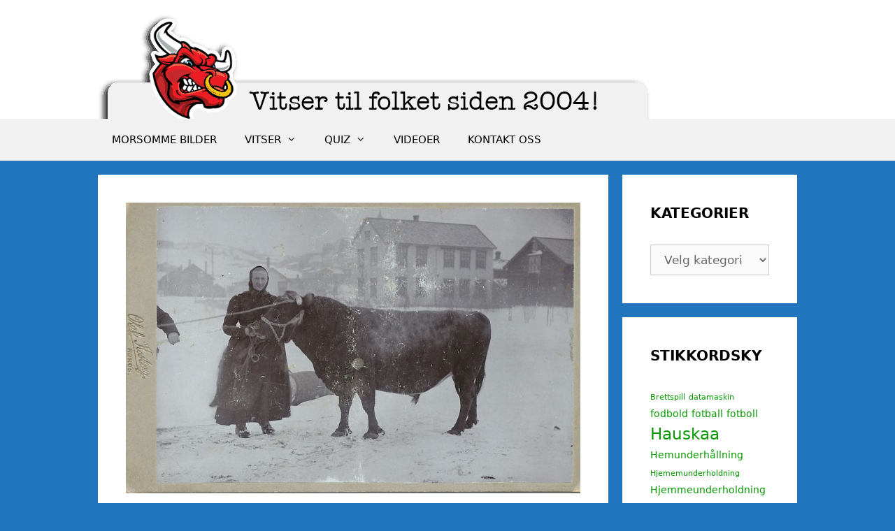

--- FILE ---
content_type: text/html; charset=UTF-8
request_url: https://nettmoro.com/aerlighet-varer-kanskje-lengst-sunt/
body_size: 12037
content:
<!DOCTYPE html>
<html lang="nb-NO">
<head>
	<meta charset="UTF-8">
	<title>Ærlighet varer kanskje lengst, men sunt er det ikke! &#8211; Nettmoro.com</title>
<meta name='robots' content='max-image-preview:large' />
	<style>img:is([sizes="auto" i], [sizes^="auto," i]) { contain-intrinsic-size: 3000px 1500px }</style>
	<meta name="viewport" content="width=device-width, initial-scale=1"><link rel="alternate" type="application/rss+xml" title="Nettmoro.com &raquo; strøm" href="https://nettmoro.com/feed/" />
<link rel="alternate" type="application/rss+xml" title="Nettmoro.com &raquo; kommentarstrøm" href="https://nettmoro.com/comments/feed/" />
<link rel="alternate" type="application/rss+xml" title="Nettmoro.com &raquo; Ærlighet varer kanskje lengst, men sunt er det ikke! kommentarstrøm" href="https://nettmoro.com/aerlighet-varer-kanskje-lengst-sunt/feed/" />
<script>
window._wpemojiSettings = {"baseUrl":"https:\/\/s.w.org\/images\/core\/emoji\/16.0.1\/72x72\/","ext":".png","svgUrl":"https:\/\/s.w.org\/images\/core\/emoji\/16.0.1\/svg\/","svgExt":".svg","source":{"concatemoji":"https:\/\/nettmoro.com\/wp-includes\/js\/wp-emoji-release.min.js?ver=6.8.3"}};
/*! This file is auto-generated */
!function(s,n){var o,i,e;function c(e){try{var t={supportTests:e,timestamp:(new Date).valueOf()};sessionStorage.setItem(o,JSON.stringify(t))}catch(e){}}function p(e,t,n){e.clearRect(0,0,e.canvas.width,e.canvas.height),e.fillText(t,0,0);var t=new Uint32Array(e.getImageData(0,0,e.canvas.width,e.canvas.height).data),a=(e.clearRect(0,0,e.canvas.width,e.canvas.height),e.fillText(n,0,0),new Uint32Array(e.getImageData(0,0,e.canvas.width,e.canvas.height).data));return t.every(function(e,t){return e===a[t]})}function u(e,t){e.clearRect(0,0,e.canvas.width,e.canvas.height),e.fillText(t,0,0);for(var n=e.getImageData(16,16,1,1),a=0;a<n.data.length;a++)if(0!==n.data[a])return!1;return!0}function f(e,t,n,a){switch(t){case"flag":return n(e,"\ud83c\udff3\ufe0f\u200d\u26a7\ufe0f","\ud83c\udff3\ufe0f\u200b\u26a7\ufe0f")?!1:!n(e,"\ud83c\udde8\ud83c\uddf6","\ud83c\udde8\u200b\ud83c\uddf6")&&!n(e,"\ud83c\udff4\udb40\udc67\udb40\udc62\udb40\udc65\udb40\udc6e\udb40\udc67\udb40\udc7f","\ud83c\udff4\u200b\udb40\udc67\u200b\udb40\udc62\u200b\udb40\udc65\u200b\udb40\udc6e\u200b\udb40\udc67\u200b\udb40\udc7f");case"emoji":return!a(e,"\ud83e\udedf")}return!1}function g(e,t,n,a){var r="undefined"!=typeof WorkerGlobalScope&&self instanceof WorkerGlobalScope?new OffscreenCanvas(300,150):s.createElement("canvas"),o=r.getContext("2d",{willReadFrequently:!0}),i=(o.textBaseline="top",o.font="600 32px Arial",{});return e.forEach(function(e){i[e]=t(o,e,n,a)}),i}function t(e){var t=s.createElement("script");t.src=e,t.defer=!0,s.head.appendChild(t)}"undefined"!=typeof Promise&&(o="wpEmojiSettingsSupports",i=["flag","emoji"],n.supports={everything:!0,everythingExceptFlag:!0},e=new Promise(function(e){s.addEventListener("DOMContentLoaded",e,{once:!0})}),new Promise(function(t){var n=function(){try{var e=JSON.parse(sessionStorage.getItem(o));if("object"==typeof e&&"number"==typeof e.timestamp&&(new Date).valueOf()<e.timestamp+604800&&"object"==typeof e.supportTests)return e.supportTests}catch(e){}return null}();if(!n){if("undefined"!=typeof Worker&&"undefined"!=typeof OffscreenCanvas&&"undefined"!=typeof URL&&URL.createObjectURL&&"undefined"!=typeof Blob)try{var e="postMessage("+g.toString()+"("+[JSON.stringify(i),f.toString(),p.toString(),u.toString()].join(",")+"));",a=new Blob([e],{type:"text/javascript"}),r=new Worker(URL.createObjectURL(a),{name:"wpTestEmojiSupports"});return void(r.onmessage=function(e){c(n=e.data),r.terminate(),t(n)})}catch(e){}c(n=g(i,f,p,u))}t(n)}).then(function(e){for(var t in e)n.supports[t]=e[t],n.supports.everything=n.supports.everything&&n.supports[t],"flag"!==t&&(n.supports.everythingExceptFlag=n.supports.everythingExceptFlag&&n.supports[t]);n.supports.everythingExceptFlag=n.supports.everythingExceptFlag&&!n.supports.flag,n.DOMReady=!1,n.readyCallback=function(){n.DOMReady=!0}}).then(function(){return e}).then(function(){var e;n.supports.everything||(n.readyCallback(),(e=n.source||{}).concatemoji?t(e.concatemoji):e.wpemoji&&e.twemoji&&(t(e.twemoji),t(e.wpemoji)))}))}((window,document),window._wpemojiSettings);
</script>
<style id='wp-emoji-styles-inline-css'>

	img.wp-smiley, img.emoji {
		display: inline !important;
		border: none !important;
		box-shadow: none !important;
		height: 1em !important;
		width: 1em !important;
		margin: 0 0.07em !important;
		vertical-align: -0.1em !important;
		background: none !important;
		padding: 0 !important;
	}
</style>
<link rel='stylesheet' id='wp-block-library-css' href='https://nettmoro.com/wp-includes/css/dist/block-library/style.min.css?ver=6.8.3' media='all' />
<style id='classic-theme-styles-inline-css'>
/*! This file is auto-generated */
.wp-block-button__link{color:#fff;background-color:#32373c;border-radius:9999px;box-shadow:none;text-decoration:none;padding:calc(.667em + 2px) calc(1.333em + 2px);font-size:1.125em}.wp-block-file__button{background:#32373c;color:#fff;text-decoration:none}
</style>
<style id='global-styles-inline-css'>
:root{--wp--preset--aspect-ratio--square: 1;--wp--preset--aspect-ratio--4-3: 4/3;--wp--preset--aspect-ratio--3-4: 3/4;--wp--preset--aspect-ratio--3-2: 3/2;--wp--preset--aspect-ratio--2-3: 2/3;--wp--preset--aspect-ratio--16-9: 16/9;--wp--preset--aspect-ratio--9-16: 9/16;--wp--preset--color--black: #000000;--wp--preset--color--cyan-bluish-gray: #abb8c3;--wp--preset--color--white: #ffffff;--wp--preset--color--pale-pink: #f78da7;--wp--preset--color--vivid-red: #cf2e2e;--wp--preset--color--luminous-vivid-orange: #ff6900;--wp--preset--color--luminous-vivid-amber: #fcb900;--wp--preset--color--light-green-cyan: #7bdcb5;--wp--preset--color--vivid-green-cyan: #00d084;--wp--preset--color--pale-cyan-blue: #8ed1fc;--wp--preset--color--vivid-cyan-blue: #0693e3;--wp--preset--color--vivid-purple: #9b51e0;--wp--preset--color--contrast: var(--contrast);--wp--preset--color--contrast-2: var(--contrast-2);--wp--preset--color--contrast-3: var(--contrast-3);--wp--preset--color--base: var(--base);--wp--preset--color--base-2: var(--base-2);--wp--preset--color--base-3: var(--base-3);--wp--preset--color--accent: var(--accent);--wp--preset--gradient--vivid-cyan-blue-to-vivid-purple: linear-gradient(135deg,rgba(6,147,227,1) 0%,rgb(155,81,224) 100%);--wp--preset--gradient--light-green-cyan-to-vivid-green-cyan: linear-gradient(135deg,rgb(122,220,180) 0%,rgb(0,208,130) 100%);--wp--preset--gradient--luminous-vivid-amber-to-luminous-vivid-orange: linear-gradient(135deg,rgba(252,185,0,1) 0%,rgba(255,105,0,1) 100%);--wp--preset--gradient--luminous-vivid-orange-to-vivid-red: linear-gradient(135deg,rgba(255,105,0,1) 0%,rgb(207,46,46) 100%);--wp--preset--gradient--very-light-gray-to-cyan-bluish-gray: linear-gradient(135deg,rgb(238,238,238) 0%,rgb(169,184,195) 100%);--wp--preset--gradient--cool-to-warm-spectrum: linear-gradient(135deg,rgb(74,234,220) 0%,rgb(151,120,209) 20%,rgb(207,42,186) 40%,rgb(238,44,130) 60%,rgb(251,105,98) 80%,rgb(254,248,76) 100%);--wp--preset--gradient--blush-light-purple: linear-gradient(135deg,rgb(255,206,236) 0%,rgb(152,150,240) 100%);--wp--preset--gradient--blush-bordeaux: linear-gradient(135deg,rgb(254,205,165) 0%,rgb(254,45,45) 50%,rgb(107,0,62) 100%);--wp--preset--gradient--luminous-dusk: linear-gradient(135deg,rgb(255,203,112) 0%,rgb(199,81,192) 50%,rgb(65,88,208) 100%);--wp--preset--gradient--pale-ocean: linear-gradient(135deg,rgb(255,245,203) 0%,rgb(182,227,212) 50%,rgb(51,167,181) 100%);--wp--preset--gradient--electric-grass: linear-gradient(135deg,rgb(202,248,128) 0%,rgb(113,206,126) 100%);--wp--preset--gradient--midnight: linear-gradient(135deg,rgb(2,3,129) 0%,rgb(40,116,252) 100%);--wp--preset--font-size--small: 13px;--wp--preset--font-size--medium: 20px;--wp--preset--font-size--large: 36px;--wp--preset--font-size--x-large: 42px;--wp--preset--spacing--20: 0.44rem;--wp--preset--spacing--30: 0.67rem;--wp--preset--spacing--40: 1rem;--wp--preset--spacing--50: 1.5rem;--wp--preset--spacing--60: 2.25rem;--wp--preset--spacing--70: 3.38rem;--wp--preset--spacing--80: 5.06rem;--wp--preset--shadow--natural: 6px 6px 9px rgba(0, 0, 0, 0.2);--wp--preset--shadow--deep: 12px 12px 50px rgba(0, 0, 0, 0.4);--wp--preset--shadow--sharp: 6px 6px 0px rgba(0, 0, 0, 0.2);--wp--preset--shadow--outlined: 6px 6px 0px -3px rgba(255, 255, 255, 1), 6px 6px rgba(0, 0, 0, 1);--wp--preset--shadow--crisp: 6px 6px 0px rgba(0, 0, 0, 1);}:where(.is-layout-flex){gap: 0.5em;}:where(.is-layout-grid){gap: 0.5em;}body .is-layout-flex{display: flex;}.is-layout-flex{flex-wrap: wrap;align-items: center;}.is-layout-flex > :is(*, div){margin: 0;}body .is-layout-grid{display: grid;}.is-layout-grid > :is(*, div){margin: 0;}:where(.wp-block-columns.is-layout-flex){gap: 2em;}:where(.wp-block-columns.is-layout-grid){gap: 2em;}:where(.wp-block-post-template.is-layout-flex){gap: 1.25em;}:where(.wp-block-post-template.is-layout-grid){gap: 1.25em;}.has-black-color{color: var(--wp--preset--color--black) !important;}.has-cyan-bluish-gray-color{color: var(--wp--preset--color--cyan-bluish-gray) !important;}.has-white-color{color: var(--wp--preset--color--white) !important;}.has-pale-pink-color{color: var(--wp--preset--color--pale-pink) !important;}.has-vivid-red-color{color: var(--wp--preset--color--vivid-red) !important;}.has-luminous-vivid-orange-color{color: var(--wp--preset--color--luminous-vivid-orange) !important;}.has-luminous-vivid-amber-color{color: var(--wp--preset--color--luminous-vivid-amber) !important;}.has-light-green-cyan-color{color: var(--wp--preset--color--light-green-cyan) !important;}.has-vivid-green-cyan-color{color: var(--wp--preset--color--vivid-green-cyan) !important;}.has-pale-cyan-blue-color{color: var(--wp--preset--color--pale-cyan-blue) !important;}.has-vivid-cyan-blue-color{color: var(--wp--preset--color--vivid-cyan-blue) !important;}.has-vivid-purple-color{color: var(--wp--preset--color--vivid-purple) !important;}.has-black-background-color{background-color: var(--wp--preset--color--black) !important;}.has-cyan-bluish-gray-background-color{background-color: var(--wp--preset--color--cyan-bluish-gray) !important;}.has-white-background-color{background-color: var(--wp--preset--color--white) !important;}.has-pale-pink-background-color{background-color: var(--wp--preset--color--pale-pink) !important;}.has-vivid-red-background-color{background-color: var(--wp--preset--color--vivid-red) !important;}.has-luminous-vivid-orange-background-color{background-color: var(--wp--preset--color--luminous-vivid-orange) !important;}.has-luminous-vivid-amber-background-color{background-color: var(--wp--preset--color--luminous-vivid-amber) !important;}.has-light-green-cyan-background-color{background-color: var(--wp--preset--color--light-green-cyan) !important;}.has-vivid-green-cyan-background-color{background-color: var(--wp--preset--color--vivid-green-cyan) !important;}.has-pale-cyan-blue-background-color{background-color: var(--wp--preset--color--pale-cyan-blue) !important;}.has-vivid-cyan-blue-background-color{background-color: var(--wp--preset--color--vivid-cyan-blue) !important;}.has-vivid-purple-background-color{background-color: var(--wp--preset--color--vivid-purple) !important;}.has-black-border-color{border-color: var(--wp--preset--color--black) !important;}.has-cyan-bluish-gray-border-color{border-color: var(--wp--preset--color--cyan-bluish-gray) !important;}.has-white-border-color{border-color: var(--wp--preset--color--white) !important;}.has-pale-pink-border-color{border-color: var(--wp--preset--color--pale-pink) !important;}.has-vivid-red-border-color{border-color: var(--wp--preset--color--vivid-red) !important;}.has-luminous-vivid-orange-border-color{border-color: var(--wp--preset--color--luminous-vivid-orange) !important;}.has-luminous-vivid-amber-border-color{border-color: var(--wp--preset--color--luminous-vivid-amber) !important;}.has-light-green-cyan-border-color{border-color: var(--wp--preset--color--light-green-cyan) !important;}.has-vivid-green-cyan-border-color{border-color: var(--wp--preset--color--vivid-green-cyan) !important;}.has-pale-cyan-blue-border-color{border-color: var(--wp--preset--color--pale-cyan-blue) !important;}.has-vivid-cyan-blue-border-color{border-color: var(--wp--preset--color--vivid-cyan-blue) !important;}.has-vivid-purple-border-color{border-color: var(--wp--preset--color--vivid-purple) !important;}.has-vivid-cyan-blue-to-vivid-purple-gradient-background{background: var(--wp--preset--gradient--vivid-cyan-blue-to-vivid-purple) !important;}.has-light-green-cyan-to-vivid-green-cyan-gradient-background{background: var(--wp--preset--gradient--light-green-cyan-to-vivid-green-cyan) !important;}.has-luminous-vivid-amber-to-luminous-vivid-orange-gradient-background{background: var(--wp--preset--gradient--luminous-vivid-amber-to-luminous-vivid-orange) !important;}.has-luminous-vivid-orange-to-vivid-red-gradient-background{background: var(--wp--preset--gradient--luminous-vivid-orange-to-vivid-red) !important;}.has-very-light-gray-to-cyan-bluish-gray-gradient-background{background: var(--wp--preset--gradient--very-light-gray-to-cyan-bluish-gray) !important;}.has-cool-to-warm-spectrum-gradient-background{background: var(--wp--preset--gradient--cool-to-warm-spectrum) !important;}.has-blush-light-purple-gradient-background{background: var(--wp--preset--gradient--blush-light-purple) !important;}.has-blush-bordeaux-gradient-background{background: var(--wp--preset--gradient--blush-bordeaux) !important;}.has-luminous-dusk-gradient-background{background: var(--wp--preset--gradient--luminous-dusk) !important;}.has-pale-ocean-gradient-background{background: var(--wp--preset--gradient--pale-ocean) !important;}.has-electric-grass-gradient-background{background: var(--wp--preset--gradient--electric-grass) !important;}.has-midnight-gradient-background{background: var(--wp--preset--gradient--midnight) !important;}.has-small-font-size{font-size: var(--wp--preset--font-size--small) !important;}.has-medium-font-size{font-size: var(--wp--preset--font-size--medium) !important;}.has-large-font-size{font-size: var(--wp--preset--font-size--large) !important;}.has-x-large-font-size{font-size: var(--wp--preset--font-size--x-large) !important;}
:where(.wp-block-post-template.is-layout-flex){gap: 1.25em;}:where(.wp-block-post-template.is-layout-grid){gap: 1.25em;}
:where(.wp-block-columns.is-layout-flex){gap: 2em;}:where(.wp-block-columns.is-layout-grid){gap: 2em;}
:root :where(.wp-block-pullquote){font-size: 1.5em;line-height: 1.6;}
</style>
<link rel='stylesheet' id='generate-style-grid-css' href='https://nettmoro.com/wp-content/themes/generatepress/assets/css/unsemantic-grid.min.css?ver=3.6.0' media='all' />
<link rel='stylesheet' id='generate-style-css' href='https://nettmoro.com/wp-content/themes/generatepress/assets/css/style.min.css?ver=3.6.0' media='all' />
<style id='generate-style-inline-css'>
body{background-color:#2175be;color:#000000;}a{color:#079900;}a:visited{color:#079900;}a:hover, a:focus, a:active{color:#079900;}body .grid-container{max-width:1000px;}.wp-block-group__inner-container{max-width:1000px;margin-left:auto;margin-right:auto;}:root{--contrast:#222222;--contrast-2:#575760;--contrast-3:#b2b2be;--base:#f0f0f0;--base-2:#f7f8f9;--base-3:#ffffff;--accent:#1e73be;}:root .has-contrast-color{color:var(--contrast);}:root .has-contrast-background-color{background-color:var(--contrast);}:root .has-contrast-2-color{color:var(--contrast-2);}:root .has-contrast-2-background-color{background-color:var(--contrast-2);}:root .has-contrast-3-color{color:var(--contrast-3);}:root .has-contrast-3-background-color{background-color:var(--contrast-3);}:root .has-base-color{color:var(--base);}:root .has-base-background-color{background-color:var(--base);}:root .has-base-2-color{color:var(--base-2);}:root .has-base-2-background-color{background-color:var(--base-2);}:root .has-base-3-color{color:var(--base-3);}:root .has-base-3-background-color{background-color:var(--base-3);}:root .has-accent-color{color:var(--accent);}:root .has-accent-background-color{background-color:var(--accent);}body, button, input, select, textarea{font-family:-apple-system, system-ui, BlinkMacSystemFont, "Segoe UI", Helvetica, Arial, sans-serif, "Apple Color Emoji", "Segoe UI Emoji", "Segoe UI Symbol";}body{line-height:1.5;}.entry-content > [class*="wp-block-"]:not(:last-child):not(.wp-block-heading){margin-bottom:1.5em;}.main-title{font-size:45px;}.main-navigation a, .menu-toggle{text-transform:uppercase;}.main-navigation .main-nav ul ul li a{font-size:14px;}.widget-title{font-weight:bold;text-transform:uppercase;}.sidebar .widget, .footer-widgets .widget{font-size:17px;}h1{font-weight:bold;text-transform:uppercase;font-size:40px;}h2{font-weight:bold;text-transform:uppercase;font-size:30px;}h3{font-weight:bold;text-transform:uppercase;font-size:20px;}h4{font-weight:bold;text-transform:uppercase;font-size:inherit;}h5{font-weight:bold;text-transform:uppercase;font-size:inherit;}h6{font-weight:bold;text-transform:uppercase;}@media (max-width:768px){.main-title{font-size:30px;}h1{font-size:30px;}h2{font-size:25px;}}.top-bar{background-color:#636363;color:#ffffff;}.top-bar a{color:#ffffff;}.top-bar a:hover{color:#303030;}.site-header{background-color:#ffffff;color:#3a3a3a;}.site-header a{color:#3a3a3a;}.main-title a,.main-title a:hover{color:#222222;}.site-description{color:#757575;}.main-navigation,.main-navigation ul ul{background-color:#f1f1f1;}.main-navigation .main-nav ul li a, .main-navigation .menu-toggle, .main-navigation .menu-bar-items{color:#000000;}.main-navigation .main-nav ul li:not([class*="current-menu-"]):hover > a, .main-navigation .main-nav ul li:not([class*="current-menu-"]):focus > a, .main-navigation .main-nav ul li.sfHover:not([class*="current-menu-"]) > a, .main-navigation .menu-bar-item:hover > a, .main-navigation .menu-bar-item.sfHover > a{color:#000000;background-color:#f1f1f1;}button.menu-toggle:hover,button.menu-toggle:focus,.main-navigation .mobile-bar-items a,.main-navigation .mobile-bar-items a:hover,.main-navigation .mobile-bar-items a:focus{color:#000000;}.main-navigation .main-nav ul li[class*="current-menu-"] > a{color:#000000;background-color:#f1f1f1;}.navigation-search input[type="search"],.navigation-search input[type="search"]:active, .navigation-search input[type="search"]:focus, .main-navigation .main-nav ul li.search-item.active > a, .main-navigation .menu-bar-items .search-item.active > a{color:#000000;background-color:#f1f1f1;}.main-navigation ul ul{background-color:#f1f1f1;}.main-navigation .main-nav ul ul li a{color:#000000;}.main-navigation .main-nav ul ul li:not([class*="current-menu-"]):hover > a,.main-navigation .main-nav ul ul li:not([class*="current-menu-"]):focus > a, .main-navigation .main-nav ul ul li.sfHover:not([class*="current-menu-"]) > a{color:#000000;background-color:#f1f1f1;}.main-navigation .main-nav ul ul li[class*="current-menu-"] > a{color:#000000;background-color:#f1f1f1;}.separate-containers .inside-article, .separate-containers .comments-area, .separate-containers .page-header, .one-container .container, .separate-containers .paging-navigation, .inside-page-header{background-color:#ffffff;}.entry-header h1,.page-header h1{color:#000000;}.entry-title a{color:#000000;}.entry-title a:hover{color:#000000;}.entry-meta{color:#595959;}.entry-meta a{color:#595959;}.entry-meta a:hover{color:#2175be;}.sidebar .widget{background-color:#ffffff;}.sidebar .widget .widget-title{color:#000000;}.footer-widgets{color:#000000;background-color:#f1f1f1;}.footer-widgets a{color:#000000;}.footer-widgets a:hover{color:#000000;}.footer-widgets .widget-title{color:#000000;}.site-info{color:#ffffff;background-color:#2175be;}.site-info a{color:#ffffff;}.site-info a:hover{color:#ffffff;}.footer-bar .widget_nav_menu .current-menu-item a{color:#ffffff;}input[type="text"],input[type="email"],input[type="url"],input[type="password"],input[type="search"],input[type="tel"],input[type="number"],textarea,select{color:#666666;background-color:#fafafa;border-color:#cccccc;}input[type="text"]:focus,input[type="email"]:focus,input[type="url"]:focus,input[type="password"]:focus,input[type="search"]:focus,input[type="tel"]:focus,input[type="number"]:focus,textarea:focus,select:focus{color:#666666;background-color:#ffffff;border-color:#bfbfbf;}button,html input[type="button"],input[type="reset"],input[type="submit"],a.button,a.wp-block-button__link:not(.has-background){color:#ffffff;background-color:#079900;}button:hover,html input[type="button"]:hover,input[type="reset"]:hover,input[type="submit"]:hover,a.button:hover,button:focus,html input[type="button"]:focus,input[type="reset"]:focus,input[type="submit"]:focus,a.button:focus,a.wp-block-button__link:not(.has-background):active,a.wp-block-button__link:not(.has-background):focus,a.wp-block-button__link:not(.has-background):hover{color:#ffffff;background-color:#079900;}a.generate-back-to-top{background-color:rgba( 0,0,0,0.4 );color:#ffffff;}a.generate-back-to-top:hover,a.generate-back-to-top:focus{background-color:rgba( 0,0,0,0.6 );color:#ffffff;}:root{--gp-search-modal-bg-color:var(--base-3);--gp-search-modal-text-color:var(--contrast);--gp-search-modal-overlay-bg-color:rgba(0,0,0,0.2);}@media (max-width: 768px){.main-navigation .menu-bar-item:hover > a, .main-navigation .menu-bar-item.sfHover > a{background:none;color:#000000;}}.inside-top-bar{padding:10px;}.inside-header{padding:20px 40px 0px 40px;}.site-main .wp-block-group__inner-container{padding:40px;}.entry-content .alignwide, body:not(.no-sidebar) .entry-content .alignfull{margin-left:-40px;width:calc(100% + 80px);max-width:calc(100% + 80px);}.rtl .menu-item-has-children .dropdown-menu-toggle{padding-left:20px;}.rtl .main-navigation .main-nav ul li.menu-item-has-children > a{padding-right:20px;}.site-info{padding:20px 20px 70px 20px;}@media (max-width:768px){.separate-containers .inside-article, .separate-containers .comments-area, .separate-containers .page-header, .separate-containers .paging-navigation, .one-container .site-content, .inside-page-header{padding:30px;}.site-main .wp-block-group__inner-container{padding:30px;}.site-info{padding-right:10px;padding-left:10px;}.entry-content .alignwide, body:not(.no-sidebar) .entry-content .alignfull{margin-left:-30px;width:calc(100% + 60px);max-width:calc(100% + 60px);}}.one-container .sidebar .widget{padding:0px;}/* End cached CSS */@media (max-width:768px){.main-navigation .menu-toggle,.main-navigation .mobile-bar-items,.sidebar-nav-mobile:not(#sticky-placeholder){display:block;}.main-navigation ul,.gen-sidebar-nav{display:none;}[class*="nav-float-"] .site-header .inside-header > *{float:none;clear:both;}}
</style>
<link rel='stylesheet' id='generate-mobile-style-css' href='https://nettmoro.com/wp-content/themes/generatepress/assets/css/mobile.min.css?ver=3.6.0' media='all' />
<link rel='stylesheet' id='generate-font-icons-css' href='https://nettmoro.com/wp-content/themes/generatepress/assets/css/components/font-icons.min.css?ver=3.6.0' media='all' />
<link rel='stylesheet' id='generate-child-css' href='https://nettmoro.com/wp-content/themes/generatepress_child/style.css?ver=1729189315' media='all' />
<link rel="https://api.w.org/" href="https://nettmoro.com/wp-json/" /><link rel="alternate" title="JSON" type="application/json" href="https://nettmoro.com/wp-json/wp/v2/posts/901" /><link rel="EditURI" type="application/rsd+xml" title="RSD" href="https://nettmoro.com/xmlrpc.php?rsd" />
<meta name="generator" content="WordPress 6.8.3" />
<link rel="canonical" href="https://nettmoro.com/aerlighet-varer-kanskje-lengst-sunt/" />
<link rel='shortlink' href='https://nettmoro.com/?p=901' />
<link rel="alternate" title="oEmbed (JSON)" type="application/json+oembed" href="https://nettmoro.com/wp-json/oembed/1.0/embed?url=https%3A%2F%2Fnettmoro.com%2Faerlighet-varer-kanskje-lengst-sunt%2F" />
<link rel="alternate" title="oEmbed (XML)" type="text/xml+oembed" href="https://nettmoro.com/wp-json/oembed/1.0/embed?url=https%3A%2F%2Fnettmoro.com%2Faerlighet-varer-kanskje-lengst-sunt%2F&#038;format=xml" />
<link rel="pingback" href="https://nettmoro.com/xmlrpc.php">
<link rel="icon" href="https://nettmoro.com/wp-content/uploads/2016/05/netfun-logo-jokes-bull-200x200.png" sizes="32x32" />
<link rel="icon" href="https://nettmoro.com/wp-content/uploads/2016/05/netfun-logo-jokes-bull-200x200.png" sizes="192x192" />
<link rel="apple-touch-icon" href="https://nettmoro.com/wp-content/uploads/2016/05/netfun-logo-jokes-bull-200x200.png" />
<meta name="msapplication-TileImage" content="https://nettmoro.com/wp-content/uploads/2016/05/netfun-logo-jokes-bull.png" />
</head>

<body class="wp-singular post-template-default single single-post postid-901 single-format-standard wp-custom-logo wp-embed-responsive wp-theme-generatepress wp-child-theme-generatepress_child right-sidebar nav-below-header separate-containers fluid-header active-footer-widgets-3 nav-aligned-left header-aligned-left dropdown-hover featured-image-active" itemtype="https://schema.org/Blog" itemscope>
	<a class="screen-reader-text skip-link" href="#content" title="Hopp til innhold">Hopp til innhold</a>		<header class="site-header" id="masthead" aria-label="Site"  itemtype="https://schema.org/WPHeader" itemscope>
			<div class="inside-header grid-container grid-parent">
				<div class="site-logo">
					<a href="https://nettmoro.com/" rel="home">
						<img  class="header-image is-logo-image" alt="Nettmoro.com" src="https://nettmoro.com/wp-content/uploads/2016/07/header-6.png" />
					</a>
				</div>			</div>
		</header>
				<nav class="main-navigation sub-menu-right" id="site-navigation" aria-label="Primary"  itemtype="https://schema.org/SiteNavigationElement" itemscope>
			<div class="inside-navigation grid-container grid-parent">
								<button class="menu-toggle" aria-controls="primary-menu" aria-expanded="false">
					<span class="mobile-menu">Meny</span>				</button>
				<div id="primary-menu" class="main-nav"><ul id="menu-toppen" class=" menu sf-menu"><li id="menu-item-544" class="menu-item menu-item-type-taxonomy menu-item-object-category menu-item-544"><a href="https://nettmoro.com/category/uncategorized-no/">Morsomme bilder</a></li>
<li id="menu-item-551" class="menu-item menu-item-type-taxonomy menu-item-object-category current-post-ancestor menu-item-has-children menu-item-551"><a href="https://nettmoro.com/category/vitser/">Vitser<span role="presentation" class="dropdown-menu-toggle"></span></a>
<ul class="sub-menu">
	<li id="menu-item-565" class="menu-item menu-item-type-taxonomy menu-item-object-category menu-item-565"><a href="https://nettmoro.com/category/vitser/alle-barna-vitser/">Alle barna vitser</a></li>
	<li id="menu-item-562" class="menu-item menu-item-type-taxonomy menu-item-object-category menu-item-562"><a href="https://nettmoro.com/category/vitser/blondinevitser/">Blondinevitser</a></li>
	<li id="menu-item-567" class="menu-item menu-item-type-taxonomy menu-item-object-category menu-item-567"><a href="https://nettmoro.com/category/vitser/datavitser/">Datavitser</a></li>
	<li id="menu-item-561" class="menu-item menu-item-type-taxonomy menu-item-object-category menu-item-561"><a href="https://nettmoro.com/category/vitser/diverse-vitser/">Diverse vitser</a></li>
	<li id="menu-item-571" class="menu-item menu-item-type-taxonomy menu-item-object-category menu-item-571"><a href="https://nettmoro.com/category/vitser/vitser-om-eldre/">Vitser om eldre</a></li>
	<li id="menu-item-560" class="menu-item menu-item-type-taxonomy menu-item-object-category menu-item-560"><a href="https://nettmoro.com/category/vitser/groviser/">Groviser</a></li>
	<li id="menu-item-568" class="menu-item menu-item-type-taxonomy menu-item-object-category menu-item-568"><a href="https://nettmoro.com/category/vitser/torre-vitser/">Tørre vitser</a></li>
	<li id="menu-item-564" class="menu-item menu-item-type-taxonomy menu-item-object-category current-post-ancestor current-menu-parent current-post-parent menu-item-564"><a href="https://nettmoro.com/category/vitser/vitser-om-damer/">Vitser om damer</a></li>
	<li id="menu-item-569" class="menu-item menu-item-type-taxonomy menu-item-object-category menu-item-569"><a href="https://nettmoro.com/category/vitser/vitser-om-doktorer/">Vitser om doktorer</a></li>
	<li id="menu-item-570" class="menu-item menu-item-type-taxonomy menu-item-object-category menu-item-570"><a href="https://nettmoro.com/category/vitser/vitser-om-dyr/">Vitser om dyr</a></li>
	<li id="menu-item-563" class="menu-item menu-item-type-taxonomy menu-item-object-category current-post-ancestor current-menu-parent current-post-parent menu-item-563"><a href="https://nettmoro.com/category/vitser/vitser-om-menn/">Vitser om menn</a></li>
	<li id="menu-item-572" class="menu-item menu-item-type-taxonomy menu-item-object-category menu-item-572"><a href="https://nettmoro.com/category/vitser/vitser-om-nordmenn/">Vitser om nordmenn</a></li>
	<li id="menu-item-573" class="menu-item menu-item-type-taxonomy menu-item-object-category menu-item-573"><a href="https://nettmoro.com/category/vitser/vitser-om-svensker/">Vitser om svensker</a></li>
	<li id="menu-item-566" class="menu-item menu-item-type-taxonomy menu-item-object-category menu-item-566"><a href="https://nettmoro.com/category/vitser/lister/">Lister</a></li>
</ul>
</li>
<li id="menu-item-654" class="menu-item menu-item-type-taxonomy menu-item-object-category menu-item-has-children menu-item-654"><a href="https://nettmoro.com/category/quiz/">Quiz<span role="presentation" class="dropdown-menu-toggle"></span></a>
<ul class="sub-menu">
	<li id="menu-item-652" class="menu-item menu-item-type-post_type menu-item-object-post menu-item-652"><a href="https://nettmoro.com/hardrock-quiz-lette/">Hardrock quiz (Den lette)</a></li>
	<li id="menu-item-771" class="menu-item menu-item-type-post_type menu-item-object-post menu-item-771"><a href="https://nettmoro.com/hestequiz/">Hestequiz</a></li>
	<li id="menu-item-653" class="menu-item menu-item-type-post_type menu-item-object-post menu-item-653"><a href="https://nettmoro.com/kjendisquiz/">Kjendisquiz</a></li>
</ul>
</li>
<li id="menu-item-549" class="menu-item menu-item-type-taxonomy menu-item-object-category menu-item-549"><a href="https://nettmoro.com/category/morsomme-videoer/">Videoer</a></li>
<li id="menu-item-1009" class="menu-item menu-item-type-post_type menu-item-object-page menu-item-1009"><a href="https://nettmoro.com/kontakt-oss/">Kontakt oss</a></li>
</ul></div>			</div>
		</nav>
		
	<div class="site grid-container container hfeed grid-parent" id="page">
				<div class="site-content" id="content">
			
	<div class="content-area grid-parent mobile-grid-100 grid-75 tablet-grid-75" id="primary">
		<main class="site-main" id="main">
			
<article id="post-901" class="post-901 post type-post status-publish format-standard has-post-thumbnail hentry category-vitser-om-damer category-vitser-om-menn" itemtype="https://schema.org/CreativeWork" itemscope>
	<div class="inside-article">
				<div class="featured-image page-header-image-single grid-container grid-parent">
			<img width="850" height="544" src="https://nettmoro.com/wp-content/uploads/2017/06/Inge8Nett.jpg" class="attachment-full size-full wp-post-image" alt="Kone og ku" itemprop="image" decoding="async" fetchpriority="high" srcset="https://nettmoro.com/wp-content/uploads/2017/06/Inge8Nett.jpg 850w, https://nettmoro.com/wp-content/uploads/2017/06/Inge8Nett-300x192.jpg 300w, https://nettmoro.com/wp-content/uploads/2017/06/Inge8Nett-768x492.jpg 768w" sizes="(max-width: 850px) 100vw, 850px" />		</div>
					<header class="entry-header">
				<h1 class="entry-title" itemprop="headline">Ærlighet varer kanskje lengst, men sunt er det ikke!</h1>		<div class="entry-meta">
			<span class="posted-on"><time class="entry-date published" datetime="2017-06-24T07:33:12+02:00" itemprop="datePublished">24. juni 2017</time></span> <span class="byline">av <span class="author vcard" itemprop="author" itemtype="https://schema.org/Person" itemscope><a class="url fn n" href="https://nettmoro.com/author/sebastian/" title="Vis alle innlegg av Sebastian" rel="author" itemprop="url"><span class="author-name" itemprop="name">Sebastian</span></a></span></span> 		</div>
					</header>
			
		<div class="entry-content" itemprop="text">
			<p>REFERAT FRA DYRSKUE:<br />
Min kone og jeg var på dyrskue, og det første vi så var avls- oksene,<br />
Ved den første innhegningen hang et skilt hvor der stod:<br />
&#8216;DENNE OKSEN AVLET 50 GANGER I FJOR &#8216;<br />
Min kone satte en albue i siden, smilte og sa,<br />
&laquo;Denne avlet 50 ganger i fjor&raquo;</p>
<p>Så gikk vi til neste innhegning hvor det også hang et skilt:<br />
&#8216;DENNE OKSEN AVLET 150 GANGER I FJOR&#8217;<br />
Min kone ga meg to albuer i siden og sa:<br />
&laquo;Det er oftere enn to ganger om uken&#8230; Der kunne du lære noe&raquo;<br />
Så &#8230; kom vi til den tredje innhegningen, og der stod det på skiltet:</p>
<p>&#8216;DENNE OKSEN AVLET 365 GANGER I FJOR&#8217;<br />
Min kone ble så ivrig, at hennes albue nesten brakk ribbeina min mens hun fortalte meg:<br />
&laquo;Det er en gang om dagen&#8230; Den kunne du virkelig lære noe av&raquo;<br />
Jeg tittet på henne og sa:<br />
&laquo;Kan du ikke spørre om det var med den samme gamle kua hver gang?&raquo;<br />
Min tilstand er nå gått fra kritisk til stabil, og jeg håper å være på beina om ett par uker!!</p>
		</div>

				<footer class="entry-meta" aria-label="Entry meta">
			<span class="cat-links"><span class="screen-reader-text">Kategorier </span><a href="https://nettmoro.com/category/vitser/vitser-om-damer/" rel="category tag">Vitser om damer</a>, <a href="https://nettmoro.com/category/vitser/vitser-om-menn/" rel="category tag">Vitser om menn</a></span> 		<nav id="nav-below" class="post-navigation" aria-label="Innlegg">
			<div class="nav-previous"><span class="prev"><a href="https://nettmoro.com/miehen-ja-vaimon-valilla-pitaa-olla-tasa-arvoa/" rel="prev">Miehen ja vaimon välillä pitää olla tasa-arvoa!</a></span></div><div class="nav-next"><span class="next"><a href="https://nettmoro.com/mange-ganger-er-det-bare-ett-definisjonssporsmal/" rel="next">Mange ganger er det bare ett definisjonsspørsmål &#8230;</a></span></div>		</nav>
				</footer>
			</div>
</article>

			<div class="comments-area">
				<div id="comments">

		<div id="respond" class="comment-respond">
		<h3 id="reply-title" class="comment-reply-title">Legg igjen en kommentar <small><a rel="nofollow" id="cancel-comment-reply-link" href="/aerlighet-varer-kanskje-lengst-sunt/#respond" style="display:none;">Avbryt svar</a></small></h3><form action="https://nettmoro.com/wp-comments-post.php" method="post" id="commentform" class="comment-form"><p class="comment-form-comment"><label for="comment" class="screen-reader-text">Kommentar</label><textarea id="comment" name="comment" cols="45" rows="8" required></textarea></p><label for="author" class="screen-reader-text">Navn</label><input placeholder="Navn *" id="author" name="author" type="text" value="" size="30" required />
<label for="email" class="screen-reader-text">E-post</label><input placeholder="E-post *" id="email" name="email" type="email" value="" size="30" required />
<label for="url" class="screen-reader-text">Nettsted</label><input placeholder="Nettsted" id="url" name="url" type="url" value="" size="30" />
<p class="form-submit"><input name="submit" type="submit" id="submit" class="submit" value="Publiser kommentar" /> <input type='hidden' name='comment_post_ID' value='901' id='comment_post_ID' />
<input type='hidden' name='comment_parent' id='comment_parent' value='0' />
</p></form>	</div><!-- #respond -->
	
</div><!-- #comments -->
			</div>

					</main>
	</div>

	<div class="widget-area sidebar is-right-sidebar grid-25 tablet-grid-25 grid-parent" id="right-sidebar">
	<div class="inside-right-sidebar">
		<aside id="categories-3" class="widget inner-padding widget_categories"><h2 class="widget-title">Kategorier</h2><form action="https://nettmoro.com" method="get"><label class="screen-reader-text" for="cat">Kategorier</label><select  name='cat' id='cat' class='postform'>
	<option value='-1'>Velg kategori</option>
	<option class="level-0" value="1087">Alla barn skämtar</option>
	<option class="level-0" value="3">Alle barna vitser</option>
	<option class="level-0" value="1062">Alle børn joker</option>
	<option class="level-0" value="421">Blonda skämt</option>
	<option class="level-0" value="429">Blonde vittigheder</option>
	<option class="level-0" value="424">Blondi vitsejä</option>
	<option class="level-0" value="1">Blondinevitser</option>
	<option class="level-0" value="826">Computer vittigheder</option>
	<option class="level-0" value="11">Datavitser</option>
	<option class="level-0" value="841">Datorskämt</option>
	<option class="level-0" value="28">Diverse vitser</option>
	<option class="level-0" value="371">Erilaisia vitsejä</option>
	<option class="level-0" value="370">Forskellige vittigheder</option>
	<option class="level-0" value="374">Frågesport</option>
	<option class="level-0" value="289">Generelt</option>
	<option class="level-0" value="554">Generelt</option>
	<option class="level-0" value="387">Grovare</option>
	<option class="level-0" value="32">Groviser</option>
	<option class="level-0" value="510">Humör</option>
	<option class="level-0" value="249">Humor</option>
	<option class="level-0" value="499">Humør</option>
	<option class="level-0" value="361">Jokes</option>
	<option class="level-0" value="381">Jokes om ældre</option>
	<option class="level-0" value="376">Jokes om damer</option>
	<option class="level-0" value="1151">Jokes om læger</option>
	<option class="level-0" value="369">Jokes om mænd</option>
	<option class="level-0" value="958">Jokes om nordmænd</option>
	<option class="level-0" value="1150">Jokes om svenskere</option>
	<option class="level-0" value="1076">Kaikki lapset vitsailevat</option>
	<option class="level-0" value="385">Karkeampi</option>
	<option class="level-0" value="388">Kuivia vitsejä</option>
	<option class="level-0" value="362">Lister</option>
	<option class="level-0" value="33">Lister</option>
	<option class="level-0" value="364">Listor</option>
	<option class="level-0" value="368">Luettelot</option>
	<option class="level-0" value="503">Mieliala</option>
	<option class="level-0" value="209">no-publish</option>
	<option class="level-0" value="346">Okategoriserad</option>
	<option class="level-0" value="365">Olika skämt</option>
	<option class="level-0" value="605">Otroliga historier</option>
	<option class="level-0" value="373">Quiz</option>
	<option class="level-0" value="55">Quiz</option>
	<option class="level-0" value="386">Råere</option>
	<option class="level-0" value="540">Rent generellt</option>
	<option class="level-0" value="363">Skämt</option>
	<option class="level-0" value="384">Skämt om äldre</option>
	<option class="level-0" value="378">Skämt om damer</option>
	<option class="level-0" value="1152">Skämt om läkare</option>
	<option class="level-0" value="366">Skämt om män</option>
	<option class="level-0" value="990">Skämt om norrmän</option>
	<option class="level-0" value="1155">Skämt om svenskar</option>
	<option class="level-0" value="375">Tietokilpailu</option>
	<option class="level-0" value="832">Tietokonevitsit</option>
	<option class="level-0" value="264">Tips</option>
	<option class="level-0" value="528">Tips</option>
	<option class="level-0" value="546">Tips</option>
	<option class="level-0" value="390">Torra skämt</option>
	<option class="level-0" value="38">Tørre vitser</option>
	<option class="level-0" value="389">Tørre vittigheder</option>
	<option class="level-0" value="347">Uncategorized @da</option>
	<option class="level-0" value="348">Uncategorized @fi</option>
	<option class="level-0" value="10">Uncategorized @no</option>
	<option class="level-0" value="593">Uskomattomia tarinoita</option>
	<option class="level-0" value="579">Utrolige historier</option>
	<option class="level-0" value="259">Utrolige historier</option>
	<option class="level-0" value="17">Videoer</option>
	<option class="level-0" value="379">Videoer</option>
	<option class="level-0" value="383">videoklipp</option>
	<option class="level-0" value="382">Videot</option>
	<option class="level-0" value="523">Vinkkejä</option>
	<option class="level-0" value="2">Vitser</option>
	<option class="level-0" value="37">Vitser om damer</option>
	<option class="level-0" value="29">Vitser om doktorer</option>
	<option class="level-0" value="30">Vitser om dyr</option>
	<option class="level-0" value="31">Vitser om eldre</option>
	<option class="level-0" value="36">Vitser om menn</option>
	<option class="level-0" value="34">Vitser om nordmenn</option>
	<option class="level-0" value="35">Vitser om svensker</option>
	<option class="level-0" value="367">Vitsit</option>
	<option class="level-0" value="1139">Vitsit lääkäreistä</option>
	<option class="level-0" value="372">Vitsit miehistä</option>
	<option class="level-0" value="377">Vitsit naisista</option>
	<option class="level-0" value="977">Vitsit norjalaisista</option>
	<option class="level-0" value="1153">Vitsit ruotsalaisista</option>
	<option class="level-0" value="380">Vitsit vanhuksista</option>
	<option class="level-0" value="524">Yleisesti</option>
</select>
</form><script>
(function() {
	var dropdown = document.getElementById( "cat" );
	function onCatChange() {
		if ( dropdown.options[ dropdown.selectedIndex ].value > 0 ) {
			dropdown.parentNode.submit();
		}
	}
	dropdown.onchange = onCatChange;
})();
</script>
</aside><aside id="tag_cloud-5" class="widget inner-padding widget_tag_cloud"><h2 class="widget-title">Stikkordsky</h2><div class="tagcloud"><a href="https://nettmoro.com/tag/brettspill/" class="tag-cloud-link tag-link-265 tag-link-position-1" style="font-size: 8pt;" aria-label="Brettspill (3 elementer)">Brettspill</a>
<a href="https://nettmoro.com/tag/datamaskin/" class="tag-cloud-link tag-link-25 tag-link-position-2" style="font-size: 8pt;" aria-label="datamaskin (3 elementer)">datamaskin</a>
<a href="https://nettmoro.com/tag/fodbold/" class="tag-cloud-link tag-link-452 tag-link-position-3" style="font-size: 10.333333333333pt;" aria-label="fodbold (4 elementer)">fodbold</a>
<a href="https://nettmoro.com/tag/fotball/" class="tag-cloud-link tag-link-135 tag-link-position-4" style="font-size: 10.333333333333pt;" aria-label="fotball (4 elementer)">fotball</a>
<a href="https://nettmoro.com/tag/fotboll/" class="tag-cloud-link tag-link-464 tag-link-position-5" style="font-size: 10.333333333333pt;" aria-label="fotboll (4 elementer)">fotboll</a>
<a href="https://nettmoro.com/tag/hauskaa/" class="tag-cloud-link tag-link-505 tag-link-position-6" style="font-size: 17.333333333333pt;" aria-label="Hauskaa (9 elementer)">Hauskaa</a>
<a href="https://nettmoro.com/tag/hemunderhallning/" class="tag-cloud-link tag-link-533 tag-link-position-7" style="font-size: 10.333333333333pt;" aria-label="Hemunderhållning (4 elementer)">Hemunderhållning</a>
<a href="https://nettmoro.com/tag/hjememunderholdning/" class="tag-cloud-link tag-link-263 tag-link-position-8" style="font-size: 8pt;" aria-label="Hjememunderholdning (3 elementer)">Hjememunderholdning</a>
<a href="https://nettmoro.com/tag/hjemmeunderholdning/" class="tag-cloud-link tag-link-559 tag-link-position-9" style="font-size: 10.333333333333pt;" aria-label="Hjemmeunderholdning (4 elementer)">Hjemmeunderholdning</a>
<a href="https://nettmoro.com/tag/humor/" class="tag-cloud-link tag-link-325 tag-link-position-10" style="font-size: 19.2pt;" aria-label="Humor (11 elementer)">Humor</a>
<a href="https://nettmoro.com/tag/inkluderende-humor/" class="tag-cloud-link tag-link-1282 tag-link-position-11" style="font-size: 15pt;" aria-label="inkluderende humor (7 elementer)">inkluderende humor</a>
<a href="https://nettmoro.com/tag/investering/" class="tag-cloud-link tag-link-315 tag-link-position-12" style="font-size: 13.833333333333pt;" aria-label="Investering (6 elementer)">Investering</a>
<a href="https://nettmoro.com/tag/investering-da/" class="tag-cloud-link tag-link-730 tag-link-position-13" style="font-size: 12.2pt;" aria-label="Investering (5 elementer)">Investering</a>
<a href="https://nettmoro.com/tag/investering-sv/" class="tag-cloud-link tag-link-738 tag-link-position-14" style="font-size: 12.2pt;" aria-label="Investering (5 elementer)">Investering</a>
<a href="https://nettmoro.com/tag/investoinnit/" class="tag-cloud-link tag-link-732 tag-link-position-15" style="font-size: 12.2pt;" aria-label="Investoinnit (5 elementer)">Investoinnit</a>
<a href="https://nettmoro.com/tag/jalkapallo/" class="tag-cloud-link tag-link-457 tag-link-position-16" style="font-size: 10.333333333333pt;" aria-label="jalkapallo (4 elementer)">jalkapallo</a>
<a href="https://nettmoro.com/tag/kotiviihde/" class="tag-cloud-link tag-link-570 tag-link-position-17" style="font-size: 8pt;" aria-label="Kotiviihde (3 elementer)">Kotiviihde</a>
<a href="https://nettmoro.com/tag/kryptovaluta/" class="tag-cloud-link tag-link-236 tag-link-position-18" style="font-size: 8pt;" aria-label="Kryptovaluta (3 elementer)">Kryptovaluta</a>
<a href="https://nettmoro.com/tag/kryptovaluta-da/" class="tag-cloud-link tag-link-454 tag-link-position-19" style="font-size: 8pt;" aria-label="Kryptovaluta (3 elementer)">Kryptovaluta</a>
<a href="https://nettmoro.com/tag/kryptovaluta-sv/" class="tag-cloud-link tag-link-471 tag-link-position-20" style="font-size: 8pt;" aria-label="Kryptovaluta (3 elementer)">Kryptovaluta</a>
<a href="https://nettmoro.com/tag/kryptovaluutta/" class="tag-cloud-link tag-link-466 tag-link-position-21" style="font-size: 8pt;" aria-label="Kryptovaluutta (3 elementer)">Kryptovaluutta</a>
<a href="https://nettmoro.com/tag/kvinner/" class="tag-cloud-link tag-link-122 tag-link-position-22" style="font-size: 10.333333333333pt;" aria-label="kvinner (4 elementer)">kvinner</a>
<a href="https://nettmoro.com/tag/latter/" class="tag-cloud-link tag-link-251 tag-link-position-23" style="font-size: 16.166666666667pt;" aria-label="Latter (8 elementer)">Latter</a>
<a href="https://nettmoro.com/tag/mandag/" class="tag-cloud-link tag-link-70 tag-link-position-24" style="font-size: 8pt;" aria-label="mandag (3 elementer)">mandag</a>
<a href="https://nettmoro.com/tag/menn/" class="tag-cloud-link tag-link-125 tag-link-position-25" style="font-size: 8pt;" aria-label="menn (3 elementer)">menn</a>
<a href="https://nettmoro.com/tag/moro/" class="tag-cloud-link tag-link-254 tag-link-position-26" style="font-size: 16.166666666667pt;" aria-label="Moro (8 elementer)">Moro</a>
<a href="https://nettmoro.com/tag/morsomt/" class="tag-cloud-link tag-link-252 tag-link-position-27" style="font-size: 8pt;" aria-label="Morsomt (3 elementer)">Morsomt</a>
<a href="https://nettmoro.com/tag/nettmoro/" class="tag-cloud-link tag-link-1280 tag-link-position-28" style="font-size: 13.833333333333pt;" aria-label="nettmoro (6 elementer)">nettmoro</a>
<a href="https://nettmoro.com/tag/peli/" class="tag-cloud-link tag-link-525 tag-link-position-29" style="font-size: 22pt;" aria-label="Peli (15 elementer)">Peli</a>
<a href="https://nettmoro.com/tag/roligt/" class="tag-cloud-link tag-link-512 tag-link-position-30" style="font-size: 17.333333333333pt;" aria-label="Roligt (9 elementer)">Roligt</a>
<a href="https://nettmoro.com/tag/sjovt/" class="tag-cloud-link tag-link-508 tag-link-position-31" style="font-size: 17.333333333333pt;" aria-label="Sjovt (9 elementer)">Sjovt</a>
<a href="https://nettmoro.com/tag/spel/" class="tag-cloud-link tag-link-541 tag-link-position-32" style="font-size: 22pt;" aria-label="Spel (15 elementer)">Spel</a>
<a href="https://nettmoro.com/tag/spil/" class="tag-cloud-link tag-link-549 tag-link-position-33" style="font-size: 22pt;" aria-label="Spil (15 elementer)">Spil</a>
<a href="https://nettmoro.com/tag/spill/" class="tag-cloud-link tag-link-266 tag-link-position-34" style="font-size: 19.9pt;" aria-label="Spill (12 elementer)">Spill</a>
<a href="https://nettmoro.com/tag/spill-for-voksne/" class="tag-cloud-link tag-link-291 tag-link-position-35" style="font-size: 8pt;" aria-label="spill for voksne (3 elementer)">spill for voksne</a>
<a href="https://nettmoro.com/tag/spill-og-moro/" class="tag-cloud-link tag-link-338 tag-link-position-36" style="font-size: 10.333333333333pt;" aria-label="Spill og moro (4 elementer)">Spill og moro</a>
<a href="https://nettmoro.com/tag/tekniikka/" class="tag-cloud-link tag-link-566 tag-link-position-37" style="font-size: 10.333333333333pt;" aria-label="Tekniikka (4 elementer)">Tekniikka</a>
<a href="https://nettmoro.com/tag/teknologi-da/" class="tag-cloud-link tag-link-555 tag-link-position-38" style="font-size: 10.333333333333pt;" aria-label="Teknologi (4 elementer)">Teknologi</a>
<a href="https://nettmoro.com/tag/teknologi-sv/" class="tag-cloud-link tag-link-573 tag-link-position-39" style="font-size: 10.333333333333pt;" aria-label="Teknologi (4 elementer)">Teknologi</a>
<a href="https://nettmoro.com/tag/teknologi/" class="tag-cloud-link tag-link-299 tag-link-position-40" style="font-size: 8pt;" aria-label="Teknologi (3 elementer)">Teknologi</a>
<a href="https://nettmoro.com/tag/underholdning/" class="tag-cloud-link tag-link-258 tag-link-position-41" style="font-size: 19.2pt;" aria-label="Underholdning (11 elementer)">Underholdning</a>
<a href="https://nettmoro.com/tag/underholdning-da/" class="tag-cloud-link tag-link-522 tag-link-position-42" style="font-size: 16.166666666667pt;" aria-label="Underholdning (8 elementer)">Underholdning</a>
<a href="https://nettmoro.com/tag/underhallning/" class="tag-cloud-link tag-link-520 tag-link-position-43" style="font-size: 16.166666666667pt;" aria-label="Underhållning (8 elementer)">Underhållning</a>
<a href="https://nettmoro.com/tag/viihde/" class="tag-cloud-link tag-link-521 tag-link-position-44" style="font-size: 16.166666666667pt;" aria-label="Viihde (8 elementer)">Viihde</a>
<a href="https://nettmoro.com/tag/vitser/" class="tag-cloud-link tag-link-228 tag-link-position-45" style="font-size: 22pt;" aria-label="Vitser (15 elementer)">Vitser</a></div>
</aside>	</div>
</div>

	</div>
</div>


<div class="site-footer footer-bar-active footer-bar-align-right">
				<div id="footer-widgets" class="site footer-widgets">
				<div class="footer-widgets-container grid-container grid-parent">
					<div class="inside-footer-widgets">
							<div class="footer-widget-1 grid-parent grid-33 tablet-grid-50 mobile-grid-100">
			</div>
		<div class="footer-widget-2 grid-parent grid-33 tablet-grid-50 mobile-grid-100">
			</div>
		<div class="footer-widget-3 grid-parent grid-33 tablet-grid-50 mobile-grid-100">
			</div>
						</div>
				</div>
			</div>
					<footer class="site-info" aria-label="Site"  itemtype="https://schema.org/WPFooter" itemscope>
			<div class="inside-site-info grid-container grid-parent">
						<div class="footer-bar">
			<aside id="nav_menu-3" class="widget inner-padding widget_nav_menu"><div class="menu-bunnmeny-container"><ul id="menu-bunnmeny" class="menu"><li id="menu-item-1139" class="menu-item menu-item-type-taxonomy menu-item-object-category menu-item-1139"><a href="https://nettmoro.com/category/uncategorized-no/">Morsomme bilder</a></li>
<li id="menu-item-1142" class="menu-item menu-item-type-taxonomy menu-item-object-category current-post-ancestor menu-item-1142"><a href="https://nettmoro.com/category/vitser/">Vitser</a></li>
<li id="menu-item-1140" class="menu-item menu-item-type-taxonomy menu-item-object-category menu-item-1140"><a href="https://nettmoro.com/category/quiz/">Quiz</a></li>
<li id="menu-item-1141" class="menu-item menu-item-type-taxonomy menu-item-object-category menu-item-1141"><a href="https://nettmoro.com/category/morsomme-videoer/">Videoer</a></li>
<li id="menu-item-1143" class="menu-item menu-item-type-post_type menu-item-object-page menu-item-1143"><a href="https://nettmoro.com/kontakt-oss/">Kontakt oss</a></li>
</ul></div></aside>		</div>
						<div class="copyright-bar">
					<span class="copyright">&copy; 2026 Nettmoro.com</span> &bull; Bygget med <a href="https://generatepress.com" itemprop="url">GeneratePress</a>				</div>
			</div>
		</footer>
		</div>

<script type="speculationrules">
{"prefetch":[{"source":"document","where":{"and":[{"href_matches":"\/*"},{"not":{"href_matches":["\/wp-*.php","\/wp-admin\/*","\/wp-content\/uploads\/*","\/wp-content\/*","\/wp-content\/plugins\/*","\/wp-content\/themes\/generatepress_child\/*","\/wp-content\/themes\/generatepress\/*","\/*\\?(.+)"]}},{"not":{"selector_matches":"a[rel~=\"nofollow\"]"}},{"not":{"selector_matches":".no-prefetch, .no-prefetch a"}}]},"eagerness":"conservative"}]}
</script>
<script id="generate-a11y">
!function(){"use strict";if("querySelector"in document&&"addEventListener"in window){var e=document.body;e.addEventListener("pointerdown",(function(){e.classList.add("using-mouse")}),{passive:!0}),e.addEventListener("keydown",(function(){e.classList.remove("using-mouse")}),{passive:!0})}}();
</script>
<!--[if lte IE 11]>
<script src="https://nettmoro.com/wp-content/themes/generatepress/assets/js/classList.min.js?ver=3.6.0" id="generate-classlist-js"></script>
<![endif]-->
<script id="generate-menu-js-before">
var generatepressMenu = {"toggleOpenedSubMenus":true,"openSubMenuLabel":"Open Sub-Menu","closeSubMenuLabel":"Close Sub-Menu"};
</script>
<script src="https://nettmoro.com/wp-content/themes/generatepress/assets/js/menu.min.js?ver=3.6.0" id="generate-menu-js"></script>
<script src="https://nettmoro.com/wp-includes/js/comment-reply.min.js?ver=6.8.3" id="comment-reply-js" async data-wp-strategy="async"></script>

<script defer src="https://static.cloudflareinsights.com/beacon.min.js/vcd15cbe7772f49c399c6a5babf22c1241717689176015" integrity="sha512-ZpsOmlRQV6y907TI0dKBHq9Md29nnaEIPlkf84rnaERnq6zvWvPUqr2ft8M1aS28oN72PdrCzSjY4U6VaAw1EQ==" data-cf-beacon='{"version":"2024.11.0","token":"8e01738bc69f48558e7a691b2dacb26b","r":1,"server_timing":{"name":{"cfCacheStatus":true,"cfEdge":true,"cfExtPri":true,"cfL4":true,"cfOrigin":true,"cfSpeedBrain":true},"location_startswith":null}}' crossorigin="anonymous"></script>
</body>
</html>
